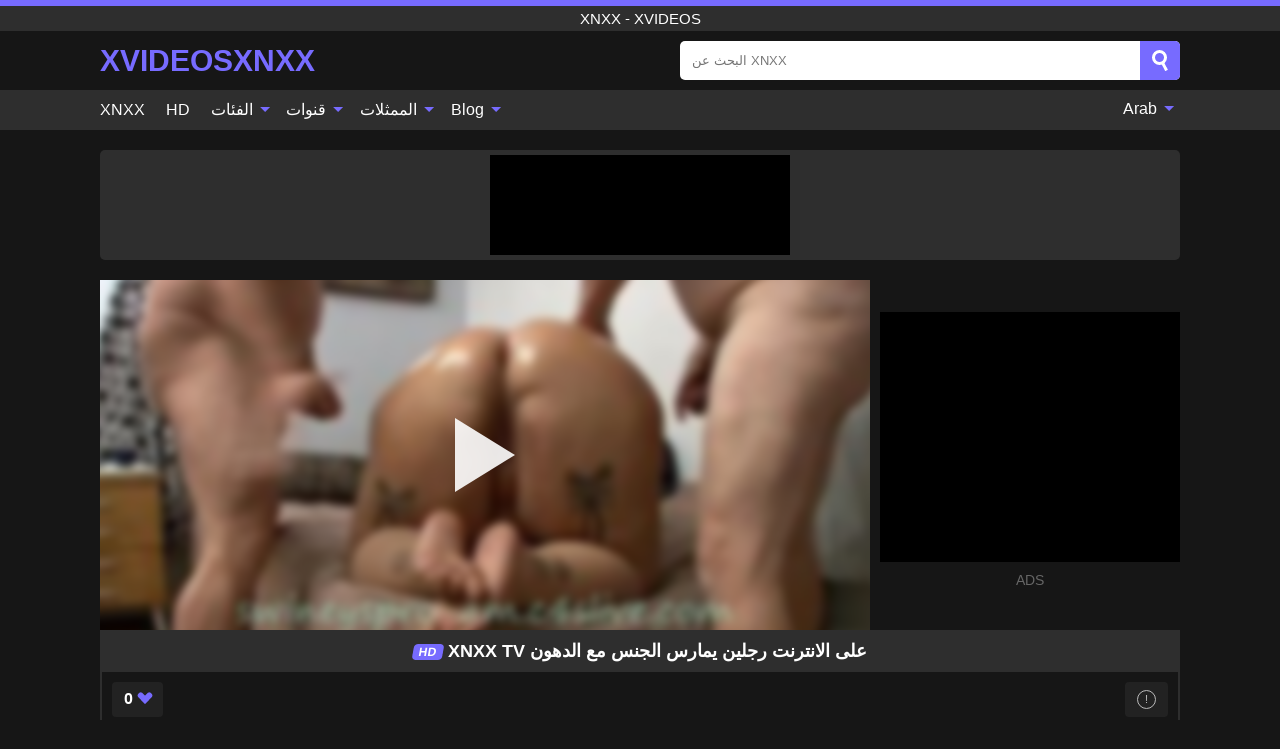

--- FILE ---
content_type: text/html; charset=UTF-8
request_url: https://xvideosxnxx.net/video/3263
body_size: 13173
content:
<!DOCTYPE html><html lang="ar" translate="no"><head><meta charset="UTF-8"/><meta name="viewport" content="width=device-width, initial-scale=1"><title>XNXX TV على الانترنت رجلين يمارس الجنس مع الدهون - XVIDEOSXNXX.NET</title><meta name="description" content="✅ XNXX TV على الانترنت رجلين يمارس الجنس مع الدهون, xnxx - xvideos. ✅"><meta name="keywords" content="xnxx,على,الانترنت,رجلين,يمارس,الجنس,مع,الدهون,xvideos"><meta name="robots" content="max-image-preview:large"><script type="application/ld+json">{"@context":"https://schema.org","@type":"VideoObject","name":"XNXX TV على الانترنت رجلين يمارس الجنس مع الدهون","description":"✅ XNXX TV على الانترنت رجلين يمارس الجنس مع الدهون, xnxx - xvideos. ✅","contentUrl":"https://xvideosxnxx.net/cdn/3263.m3u8","thumbnailUrl":["https://xvideosxnxx.net/media/p/3263b.jpg","https://xvideosxnxx.net/media/p/3263.jpg"],"uploadDate":"2021-05-22T02:38:17+03:00","duration":"P0DT0H9M13S","interactionCount":"177"}</script><meta property="og:title" content="XNXX TV على الانترنت رجلين يمارس الجنس مع الدهون"><meta property="og:site_name" content="XVIDEOSXNXX.NET"><meta property="og:url" content="https://xvideosxnxx.net/video/3263"><meta property="og:description" content="✅ XNXX TV على الانترنت رجلين يمارس الجنس مع الدهون, xnxx - xvideos. ✅"><meta property="og:type" content="video.other"><meta property="og:image" content="https://xvideosxnxx.net/media/p/3263b.jpg"><meta property="og:video" content="https://xvideosxnxx.net/cdn/3263.m3u8"><meta property="og:video:type" content="application/vnd.apple.mpegurl"><meta property="og:video" content="https://xvideosxnxx.net/cdn/3263.mp4"><meta property="og:video:type" content="video/mp4"><meta name="twitter:card" content="summary_large_image"><meta name="twitter:site" content="XVIDEOSXNXX.NET"><meta name="twitter:title" content="XNXX TV على الانترنت رجلين يمارس الجنس مع الدهون"><meta name="twitter:description" content="✅ XNXX TV على الانترنت رجلين يمارس الجنس مع الدهون, xnxx - xvideos. ✅"><meta name="twitter:image" content="https://xvideosxnxx.net/media/p/3263b.jpg"><meta name="twitter:player" content="https://xvideosxnxx.net/cdn/3263.mp4"><script>var u=top.location.toString();var domain='xiocviociiocdioceiocoiocsiocxiocniocxiocxioc.iocnioceioct'.toString();var domain_decrypted=domain.replace(/ioc/gi,'');if(u.indexOf(domain_decrypted)==-1){top.location='https://google.ro'}</script><link href="https://xvideosxnxx.net/i/images/cover.png" rel="image_src"><link rel="icon" href="/favicon.ico" type="image/x-icon"><meta name="theme-color" content="#161616"><link rel="canonical" href="https://xvideosxnxx.net/video/3263"><meta name="rating" content="adult"><meta name="rating" content="RTA-5042-1996-1400-1577-RTA"><link rel="preconnect" href="//mc.yandex.ru"><link rel="preconnect" href="//pgnasmcdn.click"><link rel="alternate" href="https://xvideosxnxx.net/video/3263" hreflang="x-default"><link rel="alternate" href="https://xvideosxnxx.net/video/3263" hreflang="ar"><link rel="alternate" href="https://xvideosxnxx.net/de/video/3263" hreflang="de"><link rel="alternate" href="https://xvideosxnxx.net/en/video/3263" hreflang="en"><link rel="alternate" href="https://xvideosxnxx.net/es/video/3263" hreflang="es"><link rel="alternate" href="https://xvideosxnxx.net/fr/video/3263" hreflang="fr"><link rel="alternate" href="https://xvideosxnxx.net/it/video/3263" hreflang="it"><link rel="alternate" href="https://xvideosxnxx.net/nl/video/3263" hreflang="nl"><link rel="alternate" href="https://xvideosxnxx.net/pl/video/3263" hreflang="pl"><link rel="alternate" href="https://xvideosxnxx.net/pt/video/3263" hreflang="pt"><link rel="alternate" href="https://xvideosxnxx.net/ro/video/3263" hreflang="ro"><style>body{background:#161616;font-family:-apple-system,BlinkMacSystemFont,Segoe UI,Roboto,Oxygen,Ubuntu,Cantarell,Fira Sans,Droid Sans,Helvetica Neue,sans-serif;min-width:320px;margin:auto;color:#fff}a{text-decoration:none;outline:none;color:#161616}input,textarea,select,option,button{outline:none;font-family:-apple-system,BlinkMacSystemFont,Segoe UI,Roboto,Oxygen,Ubuntu,Cantarell,Fira Sans,Droid Sans,Helvetica Neue,sans-serif}*{-webkit-box-sizing:border-box;-moz-box-sizing:border-box;box-sizing:border-box}::placeholder{opacity:1}.ico-bottom-arrow{width:0;height:0;border-left:5px solid transparent;border-right:5px solid transparent;border-bottom:5px solid #776BFF;display:inline-block;margin-bottom:3px;margin-left:3px;margin-right:-4px;transform:rotate(180deg)}.top{background:#2e2e2e;text-align:center}.top:before{content:"";width:100%;height:6px;display:block;background:#776BFF}.top h1,.top span{display:block;font-weight:500;color:#fff;font-size:15px;text-transform:uppercase;margin:0;padding:4px 0}.flex{display:-webkit-box;display:-moz-box;display:-ms-flexbox;display:-webkit-flex;display:flex}.flex-center{-ms-flex-align:center;-webkit-align-items:center;-webkit-box-align:center;align-items:center}.flex-wrap{flex-wrap:wrap;justify-content:space-between}header{width:95%;max-width:1080px;margin:auto;padding:10px 0}header .logo{margin-right:10px}header .logo b{display:block;font-size:30px;color:#776BFF;text-transform:uppercase;overflow:hidden;text-overflow:ellipsis}header .logo img{display:block;width:auto;max-width:100%;height:auto}header form{display:flex;margin-left:auto;width:50%;max-width:500px;background:#fff;border-radius:5px;padding:0;position:relative}header .mob{display:none}header form input{background:transparent;border:0;color:#050505;padding:12px;width:100%;align-self:stretch}header form button{background:#776BFF;border:0;position:relative;cursor:pointer;outline:none;text-indent:-99999px;border-radius:5px;border-top-left-radius:0;border-bottom-left-radius:0;width:42px;align-self:stretch}header form button:before{content:"";position:absolute;top:9px;left:12px;width:9px;height:9px;background:transparent;border:3px solid #fff;border-radius:50%}header form button:after{content:"";width:9px;height:3px;background:#fff;position:absolute;transform:rotate(63deg);top:24px;left:20px}header form .resultDiv{display:none;position:absolute;top:50px;background:#fff;width:100%;max-height:350px;overflow:hidden;overflow-y:auto;z-index:114;left:0;padding:10px;transition:.4s;border-radius:5px;color:#050505}header form .resultDiv a{display:block;text-align:left;padding:5px;color:#050505;font-weight:600;text-decoration:none;font-size:14px}header form .resultDiv a:hover{text-decoration:underline}header form .resultDiv .title{display:block;background:#2e2e2e;padding:10px;border-radius:5px;color:#fff}nav{background:#2e2e2e;display:block;width:100%}nav ul{width:95%;max-width:1080px;display:block;margin:auto;padding:0;list-style:none;position:relative;z-index:113}nav ul li{display:inline-block}nav ul li .mask{display:none}nav ul a{color:#fff;padding:.65em .65em;text-decoration:none;display:inline-block}nav>ul>li:first-child>a{padding-left:0}@media screen and (min-width:625px){nav ul li:hover a{color:#776BFF}nav ul li>ul{display:none}nav ul li:hover>ul{display:block;position:absolute;width:100%;left:0;top:40px;background:#2e2e2e;box-shadow:0 0 10px #000}nav ul li:hover>ul a{padding:.3em .35em;border:1px solid #776BFF;margin:.35em;color:#fff}nav ul li>ul a:hover{color:#776BFF}}nav ul li>ul li:last-child a{background:#776BFF;color:#fff}nav ul li>ul li:last-child a:hover{background:#776BFF;color:#fff}nav ul .lang{float:right;position:relative}nav ul .lang:hover>ul{width:max-content;right:0;left:unset}nav ul .lang li{display:block;text-align:center}nav ul .lang:hover>ul a{padding:0;border:0;display:block}nav ul .lang:hover>ul a:last-child{background:transparent}nav ul .lang:hover>ul a:last-child:hover{color:#776BFF}.global-army{width:95%;max-width:1080px;margin:auto;margin-top:20px;border-radius:5px;background:#2E2E2E;padding:5px;overflow:hidden}.global-army span{display:block;margin:auto;width:300px;min-width:max-content;height:100px;background:#000}.global-army iframe{border:0;width:300px;height:100px;overflow:hidden}.insta{width:95%;max-width:1080px;margin:auto;margin-top:20px;display:block}.insta img{display:block;margin:auto;width:100%;max-width:319px}.fbar{display:block;width:100%;margin-bottom:15px;text-align:center;background:#2E2E2E;border-radius:5px;padding:7px 4px}.fbar a{display:inline-block;color:#fff;font-size:15px;font-weight:500;text-transform:uppercase}.fbar a:after{content:"\A0•\A0"}.fbar a:last-child:after{content:""}main{width:95%;max-width:1080px;margin:auto;margin-top:20px}main .head .title h3{margin:0;color:#fff;font-size:22px}main .head .title h1{margin:0;color:#fff;font-size:22px}main .head .title span{color:#ccc;margin-left:10px;font-size:15px;margin-right:10px;text-align:center}main .head .sort{margin-left:auto;position:relative;z-index:4;min-width:150px}main .head .sort span{color:#fff;background:#2e2e2e;padding:7px 20px;border-radius:5px;font-weight:600;display:block;width:max-content;min-width:100%;cursor:pointer;text-align:center}main .head .sort ul{padding:0;margin:0;list-style:none;display:none}main .head .sort.active span{border-bottom-left-radius:0;border-bottom-right-radius:0}main .head .sort.active ul{display:block;position:absolute;top:33px;background:#2e2e2e;width:100%;right:0;border-bottom-left-radius:5px;border-bottom-right-radius:5px}main .head .sort li{display:block}main .head .sort .disabled{display:none}main .head .sort li a{display:block;padding:5px;text-align:center;color:#fff;font-weight:600}main .head .sort li a:hover{color:#776BFF}.videos{margin:20px 0}.videos:before,.videos:after{content:" ";display:table;width:100%}.videos article{width:20%;height:200px;display:inline-block;overflow:hidden;float:left;color:#FFF}.videos article.cat{height:auto}.videos article.cat a{display:block;width:100%}.videos article.cat img{width:100%;height:auto}.videos article .box{width:95%;margin:auto;overflow:hidden}.videos article .playthumb{display:block;width:100%;overflow:hidden;height:157px;position:relative}.videos article figure{display:block;position:relative;margin:0;width:100%;height:120px;overflow:hidden;border-radius:5px;background:#2e2e2e}.videos article figure:after{content:"";position:absolute;z-index:2;width:100%;height:100%;left:0;top:0}.videos article figure img{position:absolute;height:100%;min-width:100%;object-fit:cover;transform:translateX(-50%) translateY(-50%);left:50%;top:50%;font-size:0}.videos article .box video{position:absolute;width:100%;min-width:100%;min-height:100%;top:50%;left:50%;transform:translateY(-50%) translateX(-50%);object-fit:cover}.videos article h2{display:block;display:-webkit-box;padding:0;font-size:.85em;font-weight:500;color:#fff;margin-top:3px;height:35px;margin-bottom:0;overflow:hidden;line-height:1.2;-webkit-line-clamp:2;-webkit-box-orient:vertical;text-overflow:ellipsis}.videos article .hd:before{content:"HD";position:absolute;top:100px;left:2px;font-size:13px;font-style:normal;color:#fff;font-weight:600;background:#776BFF;padding:1px 4px;border-radius:3px;transition:all .2s;z-index:3}.videos article:hover h2{color:#776BFF}.videos article:hover .hd:before{left:-40px}.videos article .end{display:block;overflow:hidden;height:21px}.videos article .end p{display:inline-block;vertical-align:middle;margin:0;text-align:right;color:#bababa;font-size:13px;height:1.8em;line-height:1.8em}.videos article .end a{color:#bababa;font-size:13px;text-decoration:underline;display:inline-block;height:1.8em;line-height:1.8em}.videos article .end p:after{content:'•';margin:0 4px}.videos article .end p:last-child:after{content:'';margin:0}.videos article .heart{position:relative;width:10px;height:10px;display:inline-block;margin-left:2px}.videos article .heart:before,.videos article .heart:after{position:absolute;content:"";left:5px;top:0;width:5px;height:10px;background:#bababa;border-radius:50px 50px 0 0;transform:rotate(-45deg);transform-origin:0 100%}.videos article .heart:after{left:0;transform:rotate(45deg);transform-origin:100% 100%}.tag-list{display:flex;flex-wrap:wrap;margin-bottom:20px}.alpha{flex:1 0 25%;margin-right:10px}.alpha h4{color:#FFF;font-size:20px}.alpha h4:before{content:"#";display:inline-block;color:#776BFF;margin-right:4px;font-weight:bold;transform:scale(1.2)}.alpha div{color:#776BFF}.alpha div a{color:#FFF;font-weight:700}.alpha div a:hover{text-decoration:underline}.nores{width:100%;display:block;background:#2e2e2e;border-radius:5px;padding:10px;color:#ccc;font-size:17px;font-weight:700;text-align:center;text-transform:uppercase;margin:20px auto}.pagination{display:block;width:100%;margin:20px 0;text-align:center}.pagination a,.pagination div,.pagination span{display:inline-block;background:#776BFF;border-radius:5px;padding:10px 15px;color:#fff;font-size:15px;font-weight:600;text-transform:uppercase;margin:0 10px}.pagination div{cursor:pointer}.pagination span{background:#2e2e2e}.pagination a:hover,.pagination div:hover{background:#2e2e2e}.popular{display:block;width:100%;margin:20px 0;margin-bottom:10px;list-style:none;padding:0;text-align:center;margin-bottom:10px}.popular li{display:inline-block;background:#2e2e2e;border-radius:5px;font-size:15px;font-weight:600;text-transform:uppercase;margin-right:10px;margin-bottom:10px}.popular li:hover{background:#776BFF}.popular li:last-child{margin-right:0;background:#776BFF}.popular.cat li:last-child{margin-right:0;background:#2e2e2e}.popular.cat li:last-child:hover{background:#776BFF}.popular.cat li{margin-left:5px;margin-right:5px}.popular.cat li span{display:inline-block;background:#776BFF;line-height:1;padding:2px 5px;border-radius:3px;margin-left:5px}.popular.cat li:hover span{background:#2e2e2e}.popular a{color:#fff;padding:10px 15px;display:block}.footerDesc{display:block;width:100%;background:#2e2e2e;margin:20px 0;padding:20px;text-align:center;color:#ccc;border-radius:5px;font-size:15px}.footerDesc h4{font-size:16px;color:#fff}.moban{display:none}.player{width:100%;min-height:150px}.player .left{width:calc(100% - 310px);height:350px;position:relative;overflow:hidden;cursor:pointer;z-index:112}.player .left #poster{position:absolute;left:50%;top:50%;transform:translateY(-50%) translateX(-50%);min-width:110%;min-height:110%;object-fit:cover;font-size:0;filter:blur(4px)}.player .left video{position:absolute;left:0;top:0;width:100%;height:100%;background:#000}.player .left #play{display:none;border:0;background:transparent;box-sizing:border-box;width:0;height:74px;border-color:transparent transparent transparent #fff;transition:100ms all ease;border-style:solid;border-width:37px 0 37px 60px;position:absolute;left:50%;top:50%;transform:translateY(-50%) translateX(-50%);opacity:.9}.player .left:hover #play{opacity:.7}.loader{position:absolute;left:0;top:0;background:rgba(0,0,0,.4);width:100%;height:100%}.spin{position:absolute;left:50%;top:50%;transform:translateY(-50%) translateX(-50%)}.spin>div{background-color:#fff;width:15px;height:15px;border-radius:100%;margin:2px;-webkit-animation-fill-mode:both;animation-fill-mode:both;display:inline-block;-webkit-animation:ball-beat .7s 0s infinite linear;animation:ball-beat .7s 0s infinite linear}.spin>div:nth-child(2n-1){-webkit-animation-delay:-.35s!important;animation-delay:-.35s!important}.player .left iframe{display:block;border:0;width:100%;height:440px}.player .right{width:300px;margin-left:auto}.player .right .content{width:100%}.player .right span{display:block;width:300px;height:250px;background:#000}.player .right iframe{border:0;width:300px;overflow:hidden}.player .right .content:after{content:"ADS";display:block;text-align:center;margin:10px 0;font-size:14px;color:#666}.vtitle{text-align:center;background:#2e2e2e;margin:0;padding:10px;font-size:18px;font-weight:600}.vtitle.hd:before{content:"HD";background:#776BFF;padding:1px 6px;margin-right:5px;color:#FFF;position:relative;top:-1px;border-radius:4px;font-size:12px;transform:skew(-10deg);display:inline-block}.buttons{margin-bottom:10px;padding:10px;border:2px solid #2E2E2E;border-radius:5px;border-top:0;border-top-left-radius:0;border-top-right-radius:0}.buttons .report{margin-left:auto;cursor:pointer;font-size:16px;padding:.5rem .75rem;border-radius:.25em;background:#222;color:#bababa}.buttons .report i{font-style:normal;width:19px;height:19px;display:block;border:1px solid #bababa;border-radius:50%;text-align:center;font-size:11px;line-height:1.5}.buttons .dwd{cursor:pointer;font-size:16px;padding:.5rem .75rem;border-radius:.25em;background:#222;color:#fff;font-weight:500;margin-right:10px}.buttons .loves{cursor:pointer;font-size:16px;padding:.5rem .75rem;border-radius:.25em;background:#222;color:#fff}.buttons .loves:hover,.buttons .report:hover,.buttons .dwd:hover{background:#111}.buttons .loves .heart{position:relative;width:12px;height:12px;display:inline-block;margin-left:6px}.buttons .loves .heart:before,.buttons .loves .heart:after{position:absolute;content:"";left:6px;top:0;width:6px;height:12px;background:#776BFF;border-radius:50px 50px 0 0;transform:rotate(-45deg);transform-origin:0 100%}.buttons .loves .heart:after{left:0;transform:rotate(45deg);transform-origin:100% 100%}.buttons .loves.loved{background:#776BFF}.buttons .loves.loved .heart:before,.buttons .loves.loved .heart:after{background:#fff}.infos{text-align:left;margin:0}.infos .label{background:#776BFF;padding:10px 15px;margin-left:0!important}.moreinfo{margin-top:0;margin-bottom:10px}.moreinfo b{width:130px;display:inline-block}.moreinfo span{display:inline-block}.box-modal{display:none}.box-modal .shd{position:fixed;left:0;top:0;width:100%;height:100%;background:rgba(0,0,0,.5);z-index:999}.box-modal .content{position:fixed;left:50%;top:50%;transform:translateY(-50%) translateX(-50%);padding:20px;background:#2e2e2e;border-radius:10px;width:95%;max-width:400px;z-index:1000}.box-modal .head{margin-bottom:20px}.box-modal .head .title{width:100%}.box-modal .head .close{margin-left:auto;font-size:30px;cursor:pointer}.box-modal label{display:block;margin-bottom:2px;color:#999;font-size:.85em;cursor:pointer}.box-modal label input{display:inline-block;vertical-align:middle}.box-modal label.title{font-size:17px;margin:10px 0}.box-modal textarea{width:100%;display:block;border:0}.box-modal button{width:100%;display:block;border:0;margin-top:10px;background:#776BFF;padding:10px 15px;border-radius:5px;font-size:15px;font-weight:600;text-transform:uppercase;color:#FFF;cursor:pointer}.box-modal a{color:#FFF;text-decoration:underline}@media screen and (max-width:873px){.player{display:block!important}.player .left{width:100%}.player .right{display:block;margin:auto;margin-top:10px}.moban{display:block;width:100%;margin-bottom:20px;padding:10px;background:#2e2e2e;border-radius:5px}.moban iframe{border:0;display:block;margin:auto;overflow:hidden}}#bans{position:absolute;left:50%;top:50%;transform:translateY(-50%) translateX(-50%);z-index:1}#bans div{cursor:pointer;box-sizing:border-box;display:block;width:100%;background:rgba(255,0,0,.8);padding:4px;color:#fff;font-family:Arial;font-size:14px;border-radius:4px}#bans div b{float:right;padding:0 5px}#bans span{display:block;width:300px;height:250px;margin-top:5px;background:#000}#bans iframe{display:block;width:300px;height:250px;margin-top:5px}@media only screen and (max-width:650px){#bans iframe{display:block;width:250px;height:200px;margin-top:5px}#bans span{width:250px;height:200px}}@media screen and (max-width:450px){.player .left{height:250px}}@-webkit-keyframes ball-beat{50%{opacity:.2;-webkit-transform:scale(0.75);transform:scale(0.75)}100%{opacity:1;-webkit-transform:scale(1);transform:scale(1)}}@keyframes ball-beat{50%{opacity:.2;-webkit-transform:scale(0.75);transform:scale(0.75)}100%{opacity:1;-webkit-transform:scale(1);transform:scale(1)}}footer{display:block;margin-top:30px;background:#2e2e2e}footer .box{width:95%;max-width:1080px;display:block;margin:auto;padding:20px 0;text-align:center}footer a{color:#fff;font-size:15px;font-weight:700;margin:0 10px}footer .logo{display:block;margin:auto;margin-bottom:20px;width:max-content;max-width:100%}footer .logo img{display:block}footer .logo b{display:block;font-size:30px;color:#776BFF;text-transform:uppercase;text-overflow:ellipsis;max-width:100%}footer p{padding:10px 0;text-align:center;display:block;font-size:12px;margin:auto;color:#ccc}@media screen and (max-width:1010px){.videos article{width:25%}}@media screen and (max-width:810px){.videos article{width:33.33%}.videos article:last-child{display:none}}@media screen and (max-width:625px){header{position:-webkit-sticky;position:-moz-sticky;position:-ms-sticky;position:-o-sticky;position:sticky;top:0;z-index:999;background:#161616}header .logo{max-width:calc(100% - 120px)}header .mob{margin-left:auto;display:block}header .mob .icon-search{background:#776BFF;border:0;position:relative;cursor:pointer;outline:none;text-indent:-99999px;border-radius:5px;width:40px;height:40px;right:-2px;display:inline-block}header .mob .icon-search.change{background:#2e2e2e}header .mob .icon-search:before{content:"";position:absolute;top:9px;left:12px;width:9px;height:9px;background:transparent;border:3px solid #fff;border-radius:50%}header .mob .icon-search:after{content:"";width:9px;height:3px;background:#fff;position:absolute;transform:rotate(63deg);top:24px;left:20px}header .mob .icon-menu{display:inline-block;margin-left:10px;height:40px;background:#776BFF;width:40px;border-radius:5px;position:relative;padding:7px;cursor:pointer}.bar1,.bar2,.bar3{width:100%;height:3px;background-color:#FFF;margin:5px 0;transition:.4s;border-radius:10px;display:block}.bar1{margin-top:3px}.change .bar1{-webkit-transform:rotate(-45deg) translate(-6px,7px);transform:rotate(-45deg) translate(-6px,7px)}.change .bar2{opacity:0}.change .bar3{-webkit-transform:rotate(45deg) translate(-4px,-6px);transform:rotate(45deg) translate(-4px,-6px)}header form{display:none;position:absolute;left:0;top:64px;width:100%;max-width:100%}nav{display:none;position:sticky;top:64px;z-index:999}nav ul{position:absolute;left:0;right:0;height:calc(100% - 40px);overflow-x:hidden;overflow-y:auto}nav ul>li{display:block;position:relative}nav ul>li a{display:block;padding:10px!important;border-bottom:1px solid #454545}nav ul>li .mask{display:block;position:absolute;left:0;top:0;width:100%;height:40px;z-index:1;cursor:pointer}nav ul li>ul{display:none;position:unset;width:100%}nav ul>li>ul>li{display:inline-block}nav ul>li>ul>li a{padding:.3em .35em!important;border:1px solid #776BFF;margin:.35em;color:#fff}nav ul .lang{float:unset}nav ul .lang li a{border:0;text-align:left;border-bottom:1px solid #454545}nav ul .lang li:last-child a{border:0;background:transparent;border-bottom:1px solid #454545}nav ul .lang:hover>ul{width:100%}nav ul .lang:hover>ul a{border-bottom:1px solid #454545}main .head .sort{flex-grow:1;min-width:100%;margin-top:10px}main .head .title h3{font-size:15px}main .head .sort span{width:100%;text-align:left}main .head .sort li a{text-align:left;padding:5px 20px}.videos article{width:50%}.videos article:last-child{display:inline-block}.popular a{padding:6px 10px}.infos .label{padding:6px 10px}footer a{display:block;margin:5px;padding:6px 0}}.clear{display:block;margin:20px 0}.infopage{display:block;width:100%;margin-top:20px;font-size:14px}.infopage a{color:#fff;text-decoration:underline}.infopage form input,.infopage form select,.infopage form textarea{display:block;width:100%;padding:10px;margin-bottom:20px;border-radius:5px;border:0;font-size:15px}.infopage form button{width:100%;display:block;border:0;margin-top:10px;background:#776BFF;padding:10px 15px;border-radius:5px;font-size:15px;font-weight:600;text-transform:uppercase;color:#FFF;cursor:pointer}.infopage form fieldset{border:0}.infopage form fieldset input{display:inline;width:auto;margin:auto;margin-right:10px}.blog-posts{display:grid;grid-template-columns:1fr;gap:15px;margin:20px 0}@media (min-width:480px){.blog-posts.f3{grid-template-columns:repeat(2,1fr)}}@media (min-width:768px){.blog-posts{grid-template-columns:repeat(2,1fr)}.blog-posts.f3{grid-template-columns:repeat(3,1fr)}}.blog-posts .box{position:relative;z-index:3}.blog-posts article figure{margin:0}.blog-posts article .image{display:block;height:250px;object-fit:cover;transition:transform .3s ease;position:relative;overflow:hidden;border-radius:10px;background-color:#27282b}.blog-posts article img{position:absolute;top:50%;left:0;transform:translateY(-50%);width:100%;min-height:100%;object-fit:cover;filter:blur(5px);z-index:1;font-size:0}.blog-posts article h3{font-size:1rem;margin-top:10px;margin-bottom:15px;font-weight:500;color:#fff}.blog-posts article a:hover h3{text-decoration:underline}.blog-posts .box p{font-size:.8rem;line-height:1.5;color:#c8c8c8}.go_top{display:none;position:fixed;right:10px;bottom:10px;z-index:2;cursor:pointer;transition:color .3s linear;background:#776BFF;border-radius:5px;padding:10px 15px;color:#fff;font-size:15px;font-weight:600;text-transform:uppercase}.go_top:before{content:"";border:solid #fff;border-width:0 3px 3px 0;display:inline-block;padding:5px;margin-bottom:-3px;transform:rotate(-135deg);-webkit-transform:rotate(-135deg)}.go_top:hover{background:#2e2e2e}.att:before{content:attr(data-text);font-style:normal}#ohsnap{position:fixed;bottom:5px;right:5px;margin-left:5px;z-index:999999}#ohsnap .alert{margin-top:5px;padding:9px 15px;float:right;clear:right;text-align:center;font-weight:500;font-size:14px;color:#fff}#ohsnap .red{background:linear-gradient(#ED3232,#C52525);border-bottom:2px solid #8c1818}#ohsnap .green{background:linear-gradient(#45b649,#017205);border-bottom:2px solid #003e02}#ohsnap .iheart{width:16px;height:16px;margin-left:6px;float:right}</style></head><body><div class="top"><span>xnxx - xvideos</span></div><header class="flex flex-center"><a href="https://xvideosxnxx.net" class="logo" title="xnxx - xvideos"><b>XvideosXNXX</b></a><form data-action="https://xvideosxnxx.net/common/search" method="POST" class="search"><input type="text" id="s" name="s" placeholder="البحث عن XNXX" autocomplete="off"><button type="submit" data-trigger="submit[]">Search</button><div class="resultDiv"></div></form><div class="mob"><i class="icon-search"></i><div class="icon-menu"><i class="bar1"></i><i class="bar2"></i><i class="bar3"></i></div></div></header><nav><ul><li><a href="https://xvideosxnxx.net" title="XNXX">XNXX</a></li><li><a href="https://xvideosxnxx.net/hd" title="HD">HD</a></li><li><i class="mask"></i><a href="https://xvideosxnxx.net/categories" title="الفئات">الفئات <i class="ico-bottom-arrow"></i></a><ul><li><a href="https://xvideosxnxx.net/videos/teen" title="Teen">Teen</a></li><li><a href="https://xvideosxnxx.net/videos/hardcore" title="Hardcore">Hardcore</a></li><li><a href="https://xvideosxnxx.net/videos/amateur" title="Amateur">Amateur</a></li><li><a href="https://xvideosxnxx.net/videos/blowjob" title="Blowjob">Blowjob</a></li><li><a href="https://xvideosxnxx.net/videos/xhamster" title="Xhamster">Xhamster</a></li><li><a href="https://xvideosxnxx.net/videos/youporn" title="YouPorn">YouPorn</a></li><li><a href="https://xvideosxnxx.net/videos/xxx" title="XXX">XXX</a></li><li><a href="https://xvideosxnxx.net/videos/pornhub" title="PornHub">PornHub</a></li><li><a href="https://xvideosxnxx.net/videos/latina" title="Latina">Latina</a></li><li><a href="https://xvideosxnxx.net/categories" title="جميع الفئات">جميع الفئات +</a></li></ul></li><li><i class="mask"></i><a href="https://xvideosxnxx.net/channels" title="قنوات">قنوات <i class="ico-bottom-arrow"></i></a><ul><li><a href="https://xvideosxnxx.net/channel/first-anal-quest" title="First Anal Quest">First Anal Quest</a></li><li><a href="https://xvideosxnxx.net/channel/tushy" title="Tushy">Tushy</a></li><li><a href="https://xvideosxnxx.net/channel/big-mouthfuls" title="Big Mouthfuls">Big Mouthfuls</a></li><li><a href="https://xvideosxnxx.net/channel/leche-69" title="Leche 69">Leche 69</a></li><li><a href="https://xvideosxnxx.net/channel/i-spy-live" title="I Spy Live">I Spy Live</a></li><li><a href="https://xvideosxnxx.net/channel/girls-rimming" title="Girls Rimming">Girls Rimming</a></li><li><a href="https://xvideosxnxx.net/channel/straponcum" title="Straponcum">Straponcum</a></li><li><a href="https://xvideosxnxx.net/channel/hush" title="Hush">Hush</a></li><li><a href="https://xvideosxnxx.net/channel/pawg" title="Pawg">Pawg</a></li><li><a href="https://xvideosxnxx.net/channels" title="كل القنوات">كل القنوات +</a></li></ul></li><li><i class="mask"></i><a href="https://xvideosxnxx.net/pornstars" title="الممثلات">الممثلات <i class="ico-bottom-arrow"></i></a><ul><li><a href="https://xvideosxnxx.net/pornstar/jia-lissa" title="Jia Lissa">Jia Lissa</a></li><li><a href="https://xvideosxnxx.net/pornstar/ava-addams" title="Ava Addams">Ava Addams</a></li><li><a href="https://xvideosxnxx.net/pornstar/sybil-kailena" title="Sybil Kailena">Sybil Kailena</a></li><li><a href="https://xvideosxnxx.net/pornstar/anna-de-ville" title="Anna De Ville">Anna De Ville</a></li><li><a href="https://xvideosxnxx.net/pornstar/mali-luvv" title="Mali Luvv">Mali Luvv</a></li><li><a href="https://xvideosxnxx.net/pornstar/peter-green" title="Peter Green">Peter Green</a></li><li><a href="https://xvideosxnxx.net/pornstar/lovita-fate" title="Lovita Fate">Lovita Fate</a></li><li><a href="https://xvideosxnxx.net/pornstar/linda-friday" title="Linda Friday">Linda Friday</a></li><li><a href="https://xvideosxnxx.net/pornstar/lucy-cat" title="Lucy Cat">Lucy Cat</a></li><li><a href="https://xvideosxnxx.net/pornstars" title="جميع الممثلات">جميع الممثلات +</a></li></ul></li><li><i class="mask"></i><a href="https://xvideosxnxx.net/blog" title="Blog">Blog <i class="ico-bottom-arrow"></i></a><ul><li><a href="https://xvideosxnxx.net/blog" title="More posts">More posts +</a></li></ul></li><li class="lang"><i class="mask"></i><a href="#" title="">Arab <i class="ico-bottom-arrow"></i></a><ul><li><a href="https://xvideosxnxx.net/de/video/3263" rel="alternate" hreflang="de" title="Deutsch">Deutsch</a></li><li><a href="https://xvideosxnxx.net/en/video/3263" rel="alternate" hreflang="en" title="English">English</a></li><li><a href="https://xvideosxnxx.net/es/video/3263" rel="alternate" hreflang="es" title="Español">Español</a></li><li><a href="https://xvideosxnxx.net/fr/video/3263" rel="alternate" hreflang="fr" title="Français">Français</a></li><li><a href="https://xvideosxnxx.net/it/video/3263" rel="alternate" hreflang="it" title="Italiano">Italiano</a></li><li><a href="https://xvideosxnxx.net/nl/video/3263" rel="alternate" hreflang="nl" title="Nederlands">Nederlands</a></li><li><a href="https://xvideosxnxx.net/pl/video/3263" rel="alternate" hreflang="pl" title="Polski">Polski</a></li><li><a href="https://xvideosxnxx.net/pt/video/3263" rel="alternate" hreflang="pt" title="Português">Português</a></li><li><a href="https://xvideosxnxx.net/ro/video/3263" rel="alternate" hreflang="ro" title="Română">Română</a></li></ul></li></ul></nav><div class="global-army"><span></span></div><main><div class="player flex"><div class="left"><video id="videoplayer" preload="none" onclick="videoplayer()" playsinline="" autoplay></video><img src="/media/p/3263.jpg" alt="XNXX TV على الانترنت رجلين يمارس الجنس مع الدهون" id="poster" onclick="videoplayer()" fetchpriority="high" width="240" height="135"><div id="play" onclick="videoplayer()"></div><div class="loader"><div class="spin"><div></div><div></div><div></div></div></div><script>function videoplayer(){var vid="https://xvideosxnxx.net/cdn/3263.m3u8";var player=document.getElementById("videoplayer");player.src=vid;player.removeAttribute("onclick");if(Hls.isSupported()){var hls=new Hls();hls.loadSource(vid);hls.attachMedia(player);hls.startLoad((startPosition=-1));hls.on(Hls.Events.MANIFEST_PARSED,function(){player.play()})}player.setAttribute("controls","controls");document.getElementById("play").style.display="none";document.getElementById("poster").style.display="none"}</script></div><div class="right flex flex-center"><div class="content"><span></span></div></div></div><h1 class="vtitle hd">XNXX TV على الانترنت رجلين يمارس الجنس مع الدهون</h1><div class="buttons flex"><span class="loves " data-id="3263"><b>0</b><i class="heart"></i></span><span class="report"><i>!</i></span></div><ul class="popular cat infos"><li class="label">الفئات</li><li><a href="https://xvideosxnxx.net/videos/facial" title="Facial">Facial</a></li><li><a href="https://xvideosxnxx.net/videos/cumshot" title="Cumshot">Cumshot</a></li><li><a href="https://xvideosxnxx.net/videos/milf" title="MILF">MILF</a></li><li><a href="https://xvideosxnxx.net/videos/pornhub" title="PornHub">PornHub</a></li></ul><ul class="popular cat infos"><li class="label">قنوات</li><li><a href="https://xvideosxnxx.net/channel/swineys-pro-am" title="Swineys-Pro-Am">Swineys-Pro-Am</a></li></ul><p class="moreinfo"><b>المشاهدات:</b><span>177</span></p><p class="moreinfo"><b>مدة:</b><span>9 min</span></p><p class="moreinfo"><b>Added:</b><span>4 years ago</span></p><div class="head flex flex-center"><div class="title flex flex-center"><h3>توصيات</h3></div></div><div class="videos"><article><div class="box"><a href="https://xvideosxnxx.net/video/2773" title="شقراء مارس الجنس أجبرت على أنها لا تريد اللسان لكنها مجبرة على اللسان" class="playthumb"><figure id="2773" class="hd"><img src="/media/p/2773.jpg" alt="play شقراء مارس الجنس أجبرت على أنها لا تريد اللسان لكنها مجبرة على اللسان" width="240" height="135" loading="lazy"></figure><h2>شقراء مارس الجنس أجبرت على أنها لا تريد اللسان لكنها مجبرة على اللسان</h2></a><div class="end flex flex-center"><p><a href="https://xvideosxnxx.net/pornstar/cadence-lux" title="Cadence Lux">Cadence Lux</a></p><p><i class="att" data-text="8 min"></i></p><p><i class="att" data-text="0"></i> <i class="heart"></i></p></div></div></article><article><div class="box"><a href="https://xvideosxnxx.net/video/772" title="الجدة البالغة من العمر 90 عامًا تمارس الجنس مع ابن أخيها المراهق" class="playthumb"><figure id="772"><img src="/media/p/772.jpg" alt="play الجدة البالغة من العمر 90 عامًا تمارس الجنس مع ابن أخيها المراهق" width="240" height="135" loading="lazy"></figure><h2>الجدة البالغة من العمر 90 عامًا تمارس الجنس مع ابن أخيها المراهق</h2></a><div class="end flex flex-center"><p><i class="att" data-text="1 min"></i></p><p><i class="att" data-text="12"></i> <i class="heart"></i></p></div></div></article><article><div class="box"><a href="https://xvideosxnxx.net/video/4401" title="الجنس الشرجي في مجموعة مكونة من 3 نساء ورجلين" class="playthumb"><figure id="4401"><img src="/media/p/4401.jpg" alt="play الجنس الشرجي في مجموعة مكونة من 3 نساء ورجلين" width="240" height="135" loading="lazy"></figure><h2>الجنس الشرجي في مجموعة مكونة من 3 نساء ورجلين</h2></a><div class="end flex flex-center"><p><a href="https://xvideosxnxx.net/pornstar/rocco-siffredi" title="Rocco Siffredi">Rocco Siffredi</a></p><p><i class="att" data-text="36 min"></i></p><p><i class="att" data-text="0"></i> <i class="heart"></i></p></div></div></article><article><div class="box"><a href="https://xvideosxnxx.net/video/2007" title="Xnxx تمزق ملابسها وتضربها بقوة" class="playthumb"><figure id="2007" class="hd"><img src="/media/p/2007.jpg" alt="play Xnxx تمزق ملابسها وتضربها بقوة" width="240" height="135" loading="lazy"></figure><h2>Xnxx تمزق ملابسها وتضربها بقوة</h2></a><div class="end flex flex-center"><p><i class="att" data-text="37 min"></i></p><p><i class="att" data-text="0"></i> <i class="heart"></i></p></div></div></article><article><div class="box"><a href="https://xvideosxnxx.net/video/65" title="Milfa مع كس الرطب يريد أن يمارس الجنس مع سباك" class="playthumb"><figure id="65"><img src="/media/p/65.jpg" alt="play Milfa مع كس الرطب يريد أن يمارس الجنس مع سباك" width="240" height="135" loading="lazy"></figure><h2>Milfa مع كس الرطب يريد أن يمارس الجنس مع سباك</h2></a><div class="end flex flex-center"><p><i class="att" data-text="17 min"></i></p><p><i class="att" data-text="0"></i> <i class="heart"></i></p></div></div></article><article><div class="box"><a href="https://xvideosxnxx.net/video/3244" title="شقراء مارس الجنس من قبل العديد من السود وحرر المرأة" class="playthumb"><figure id="3244" class="hd"><img src="/media/p/3244.jpg" alt="play شقراء مارس الجنس من قبل العديد من السود وحرر المرأة" width="240" height="135" loading="lazy"></figure><h2>شقراء مارس الجنس من قبل العديد من السود وحرر المرأة</h2></a><div class="end flex flex-center"><p><a href="https://xvideosxnxx.net/pornstar/alysha-rylee" title="Alysha Rylee">Alysha Rylee</a></p><p><i class="att" data-text="11 min"></i></p><p><i class="att" data-text="0"></i> <i class="heart"></i></p></div></div></article><article><div class="box"><a href="https://xvideosxnxx.net/video/455" title="فتاة شقراء سخيف مع لو صديق تاكسو" class="playthumb"><figure id="455" class="hd"><img src="/media/p/455.jpg" alt="play فتاة شقراء سخيف مع لو صديق تاكسو" width="240" height="135" loading="lazy"></figure><h2>فتاة شقراء سخيف مع لو صديق تاكسو</h2></a><div class="end flex flex-center"><p><a href="https://xvideosxnxx.net/pornstar/hannah-hays" title="Hannah Hays">Hannah Hays</a></p><p><i class="att" data-text="12 min"></i></p><p><i class="att" data-text="0"></i> <i class="heart"></i></p></div></div></article><article><div class="box"><a href="https://xvideosxnxx.net/video/1893" title="شقيق عائلة سكس xnxx يأخذ ديك أخته مع جابكا" class="playthumb"><figure id="1893"><img src="/media/p/1893.jpg" alt="play شقيق عائلة سكس xnxx يأخذ ديك أخته مع جابكا" width="240" height="135" loading="lazy"></figure><h2>شقيق عائلة سكس xnxx يأخذ ديك أخته مع جابكا</h2></a><div class="end flex flex-center"><p><a href="https://xvideosxnxx.net/pornstar/charity-crawford" title="Charity Crawford">Charity Crawford</a></p><p><i class="att" data-text="7 min"></i></p><p><i class="att" data-text="1"></i> <i class="heart"></i></p></div></div></article><article><div class="box"><a href="https://xvideosxnxx.net/video/2901" title="اشتعلت صديقتها من قبل امرأتها عند ممارسة الجنس مع العاهرة وممارسة الجنس في صالة الألعاب الرياضية" class="playthumb"><figure id="2901" class="hd"><img src="/media/p/2901.jpg" alt="play اشتعلت صديقتها من قبل امرأتها عند ممارسة الجنس مع العاهرة وممارسة الجنس في صالة الألعاب الرياضية" width="240" height="135" loading="lazy"></figure><h2>اشتعلت صديقتها من قبل امرأتها عند ممارسة الجنس مع العاهرة وممارسة الجنس في صالة الألعاب الرياضية</h2></a><div class="end flex flex-center"><p><a href="https://xvideosxnxx.net/pornstar/april-blue" title="April Blue">April Blue</a></p><p><i class="att" data-text="12 min"></i></p><p><i class="att" data-text="0"></i> <i class="heart"></i></p></div></div></article><article><div class="box"><a href="https://xvideosxnxx.net/video/1578" title="Xnxx مع عجوز مجنون بعد قضيب كبير وسميك" class="playthumb"><figure id="1578"><img src="/media/p/1578.jpg" alt="play Xnxx مع عجوز مجنون بعد قضيب كبير وسميك" width="240" height="135" loading="lazy"></figure><h2>Xnxx مع عجوز مجنون بعد قضيب كبير وسميك</h2></a><div class="end flex flex-center"><p><i class="att" data-text="20 min"></i></p><p><i class="att" data-text="0"></i> <i class="heart"></i></p></div></div></article><article><div class="box"><a href="https://xvideosxnxx.net/video/2572" title="يأخذ مؤخرته إلى الفندق ويضربه حتى أسنانه" class="playthumb"><figure id="2572" class="hd"><img src="/media/p/2572.jpg" alt="play يأخذ مؤخرته إلى الفندق ويضربه حتى أسنانه" width="240" height="135" loading="lazy"></figure><h2>يأخذ مؤخرته إلى الفندق ويضربه حتى أسنانه</h2></a><div class="end flex flex-center"><p><i class="att" data-text="14 min"></i></p><p><i class="att" data-text="0"></i> <i class="heart"></i></p></div></div></article><article><div class="box"><a href="https://xvideosxnxx.net/video/4064" title="مراهق يمارس الجنس المتشددين مع جاره" class="playthumb"><figure id="4064" class="hd"><img src="/media/p/4064.jpg" alt="play مراهق يمارس الجنس المتشددين مع جاره" width="240" height="135" loading="lazy"></figure><h2>مراهق يمارس الجنس المتشددين مع جاره</h2></a><div class="end flex flex-center"><p><a href="https://xvideosxnxx.net/pornstar/abella-danger" title="Abella Danger">Abella Danger</a></p><p><i class="att" data-text="11 min"></i></p><p><i class="att" data-text="0"></i> <i class="heart"></i></p></div></div></article><article><div class="box"><a href="https://xvideosxnxx.net/video/1609" title="فتاة في المدرسة الثانوية لديها رقائق على كسها وتفضل ممارسة الجنس الشرجي" class="playthumb"><figure id="1609" class="hd"><img src="/media/p/1609.jpg" alt="play فتاة في المدرسة الثانوية لديها رقائق على كسها وتفضل ممارسة الجنس الشرجي" width="240" height="135" loading="lazy"></figure><h2>فتاة في المدرسة الثانوية لديها رقائق على كسها وتفضل ممارسة الجنس الشرجي</h2></a><div class="end flex flex-center"><p><a href="https://xvideosxnxx.net/pornstar/holly-michaels" title="Holly Michaels">Holly Michaels</a></p><p><i class="att" data-text="11 min"></i></p><p><i class="att" data-text="0"></i> <i class="heart"></i></p></div></div></article><article><div class="box"><a href="https://xvideosxnxx.net/video/7246" title="امرأة سمراء عاهرة تمارس الجنس الشرجي وتقذف في بوسها مع قضيب أسود كبير" class="playthumb"><figure id="7246" class="hd"><img src="/media/p/7246.jpg" alt="play امرأة سمراء عاهرة تمارس الجنس الشرجي وتقذف في بوسها مع قضيب أسود كبير" width="240" height="135" loading="lazy"></figure><h2>امرأة سمراء عاهرة تمارس الجنس الشرجي وتقذف في بوسها مع قضيب أسود كبير</h2></a><div class="end flex flex-center"><p><i class="att" data-text="11 min"></i></p><p><i class="att" data-text="0"></i> <i class="heart"></i></p></div></div></article><article><div class="box"><a href="https://xvideosxnxx.net/video/3044" title="ممارسة الجنس مع صياد مريض يمارس الجنس مع امرأة مثيرة" class="playthumb"><figure id="3044"><img src="/media/p/3044.jpg" alt="play ممارسة الجنس مع صياد مريض يمارس الجنس مع امرأة مثيرة" width="240" height="135" loading="lazy"></figure><h2>ممارسة الجنس مع صياد مريض يمارس الجنس مع امرأة مثيرة</h2></a><div class="end flex flex-center"><p><i class="att" data-text="5 min"></i></p><p><i class="att" data-text="0"></i> <i class="heart"></i></p></div></div></article><article><div class="box"><a href="https://xvideosxnxx.net/video/4827" title="فتاتان في سن المراهقة مص زب كبير" class="playthumb"><figure id="4827" class="hd"><img src="/media/p/4827.jpg" alt="play فتاتان في سن المراهقة مص زب كبير" width="240" height="135" loading="lazy"></figure><h2>فتاتان في سن المراهقة مص زب كبير</h2></a><div class="end flex flex-center"><p><a href="https://xvideosxnxx.net/pornstar/milka" title="Milka">Milka</a></p><p><i class="att" data-text="7 min"></i></p><p><i class="att" data-text="0"></i> <i class="heart"></i></p></div></div></article><article><div class="box"><a href="https://xvideosxnxx.net/video/2733" title="Andreea ، 18 ، هو مارس الجنس لأول مرة من قبل لها الديك فاتنة" class="playthumb"><figure id="2733"><img src="/media/p/2733.jpg" alt="play Andreea ، 18 ، هو مارس الجنس لأول مرة من قبل لها الديك فاتنة" width="240" height="135" loading="lazy"></figure><h2>Andreea ، 18 ، هو مارس الجنس لأول مرة من قبل لها الديك فاتنة</h2></a><div class="end flex flex-center"><p><i class="att" data-text="15 min"></i></p><p><i class="att" data-text="0"></i> <i class="heart"></i></p></div></div></article><article><div class="box"><a href="https://xvideosxnxx.net/video/1256" title="مارس الجنس كلارا دون حماية من قبل رجلين" class="playthumb"><figure id="1256" class="hd"><img src="/media/p/1256.jpg" alt="play مارس الجنس كلارا دون حماية من قبل رجلين" width="240" height="135" loading="lazy"></figure><h2>مارس الجنس كلارا دون حماية من قبل رجلين</h2></a><div class="end flex flex-center"><p><a href="https://xvideosxnxx.net/pornstar/busty-clary" title="Busty Clary">Busty Clary</a></p><p><i class="att" data-text="8 min"></i></p><p><i class="att" data-text="0"></i> <i class="heart"></i></p></div></div></article><article><div class="box"><a href="https://xvideosxnxx.net/video/3977" title="XXX الإحساس مع المكسيكي مارس الجنس من الصعب في كس" class="playthumb"><figure id="3977" class="hd"><img src="/media/p/3977.jpg" alt="play XXX الإحساس مع المكسيكي مارس الجنس من الصعب في كس" width="240" height="135" loading="lazy"></figure><h2>XXX الإحساس مع المكسيكي مارس الجنس من الصعب في كس</h2></a><div class="end flex flex-center"><p><a href="https://xvideosxnxx.net/pornstar/goldie-ortiz" title="Goldie Ortiz">Goldie Ortiz</a></p><p><i class="att" data-text="8 min"></i></p><p><i class="att" data-text="0"></i> <i class="heart"></i></p></div></div></article><article><div class="box"><a href="https://xvideosxnxx.net/video/5820" title="تم اختراق هذه العروس في حفل الزفاف من قبل العديد من العريس" class="playthumb"><figure id="5820" class="hd"><img src="/media/p/5820.jpg" alt="play تم اختراق هذه العروس في حفل الزفاف من قبل العديد من العريس" width="240" height="135" loading="lazy"></figure><h2>تم اختراق هذه العروس في حفل الزفاف من قبل العديد من العريس</h2></a><div class="end flex flex-center"><p><i class="att" data-text="55 min"></i></p><p><i class="att" data-text="0"></i> <i class="heart"></i></p></div></div></article></div><div class="box-modal"><div class="content"><div class="head flex flex-center"><b class="title">Report a problem</b><b class="close">X</b></div><p>For copyright infringements and DMCA requests please use our <a href="https://xvideosxnxx.net/info/dmca-request" rel="nofollow" target="_blank">DMCA request</a></p></div><i class="shd"></i></div></main><footer><div class="box"><a href="https://xvideosxnxx.net" class="logo" title="xnxx - xvideos"><b>XVIDEOSXNXX</b></a><a href="https://xvideosxnxx.net/info/2257" rel="nofollow">2257</a><a href="https://xvideosxnxx.net/info/tos" rel="nofollow">Terms of Use</a><a href="https://xvideosxnxx.net/info/privacy" rel="nofollow">Privacy Policy</a><a href="https://xvideosxnxx.net/info/dmca" rel="nofollow">DMCA / Copyright</a><a href="https://xvideosxnxx.net/info/contact" rel="nofollow">Contact Us</a></div><p>© 2025 XVIDEOSXNXX.NET</p></footer><span id="ohsnap"></span><span class="go_top"></span><script>!function(){"use strict";let e,t;const n=new Set,o=document.createElement("link"),a=o.relList&&o.relList.supports&&o.relList.supports("prefetch")&&window.IntersectionObserver&&"isIntersecting"in IntersectionObserverEntry.prototype,i="instantAllowQueryString"in document.body.dataset,s="instantAllowExternalLinks"in document.body.dataset,r="instantWhitelist"in document.body.dataset;let c=65,l=!1,d=!1,u=!1;if("instantIntensity"in document.body.dataset){let e=document.body.dataset.instantIntensity;if("mousedown"==e.substr(0,9))l=!0,"mousedown-only"==e&&(d=!0);else if("viewport"==e.substr(0,8))navigator.connection&&(navigator.connection.saveData||navigator.connection.effectiveType.includes("2g"))||("viewport"==e?document.documentElement.clientWidth*document.documentElement.clientHeight<45e4&&(u=!0):"viewport-all"==e&&(u=!0));else{let t=parseInt(e);isNaN(t)||(c=t)}}function h(e){return!(!e||!e.href||e.href===location.href)&&(!e.hasAttribute("download")&&!e.hasAttribute("target")&&(!(!s&&e.hostname!==location.hostname)&&(!(!i&&e.search&&e.search!==location.search)&&((!e.hash||e.pathname+e.search!==location.pathname+location.search)&&(!(r&&!e.hasAttribute("data-instant"))&&!e.hasAttribute("data-no-instant"))))))}function m(e){if(n.has(e))return;n.add(e);const t=document.createElement("link");t.rel="prefetch",t.href=e,document.head.appendChild(t)}function f(){e&&(clearTimeout(e),e=void 0)}if(a){let n={capture:!0,passive:!0};if(d||document.addEventListener("touchstart",function(e){t=performance.now();let n=e.target.closest("a");h(n)&&m(n.href)},n),l?document.addEventListener("mousedown",function(e){let t=e.target.closest("a");h(t)&&m(t.href)},n):document.addEventListener("mouseover",function(n){if(performance.now()-t<1100)return;let o=n.target.closest("a");h(o)&&(o.addEventListener("mouseout",f,{passive:!0}),e=setTimeout(()=>{m(o.href),e=void 0},c))},n),u){let e;(e=window.requestIdleCallback?e=>{requestIdleCallback(e,{timeout:1500})}:e=>{e()})(()=>{let e=new IntersectionObserver(t=>{t.forEach(t=>{if(t.isIntersecting){let n=t.target;e.unobserve(n),m(n.href)}})});document.querySelectorAll("a").forEach(t=>{h(t)&&e.observe(t)})})}}}();</script><script src="/i/js/njq.js" defer></script><script defer>window.onload=function(){if(typeof jQuery!=="undefined"){jQuery(function($){$(document).on('mouseenter','.playthumb',function(){var $thumb=$(this).find('figure');var id=$thumb.attr("id");var $video=$thumb.find('video');if(!$video.length){$video=$('<video loop muted style="display:none;"><source type="video/webm" src="/media/v/'+id+'.mp4"></source></video>');$thumb.append($video)}$video[0].play();$video[0].playbackRate=1;if(!$video.is(':visible')){$video.fadeIn()}});$(document).on('mouseleave','.playthumb',function(){var $video=$(this).find('video');if($video.length){$video[0].pause();$video[0].currentTime=0;$video.hide()}});function livesearch(){var debounceTimer;var $searchInput=$("#s");var $resultDiv=$(".resultDiv");$searchInput.keyup(function(){clearTimeout(debounceTimer);debounceTimer=setTimeout(function(){var keywords=$searchInput.val();if(keywords.length>=2){$.ajax({url:"https://xvideosxnxx.net/common/livesearch?v="+new Date().getTime(),data:{keywords:keywords},type:"POST",success:function(resp){$resultDiv.html(resp?resp:"").toggle(!!resp)}})}else{$resultDiv.hide()}},300)});$(document).click(function(event){if(!$(event.target).closest("#s, .resultDiv").length){$searchInput.val("");$resultDiv.hide()}})}$(document).ready(function(){livesearch();$(window).scroll(function(){if($(window).scrollTop()>300){$(".go_top").slideDown("fast")}else{$(".go_top").slideUp("fast")}});$(".go_top").click(function(){$("html, body").animate({scrollTop:0},"slow");return false});$('main .head .sort').on('click',function(){$(this).toggleClass('active')});$('.mob .icon-search').on('click',function(){$(this).toggleClass('change');if($(this).hasClass('change')){$('header form').css('display','flex')}else{$('header form').removeAttr('style')}});$('.mob .icon-menu').on('click',function(){$(this).toggleClass('change');$('body').css('overflow','hidden');if($(this).hasClass('change')){$('nav').show();function navHeight(){var height=$(window).height();var width=$(window).width();if(width<625){$('nav').css("height",height-64)}else{$('nav').css("height","")}};$(document).ready(navHeight);$(window).resize(navHeight)}else{$('nav').hide();$('body').removeAttr('style')}});$('.mask').on('click',function(){$(this).next().next().slideToggle(200)});$(document).click(function(event){if(!$(event.target).closest('main .head .sort.active').length){$('main .head .sort').removeClass('active')}});var lastSubmitTime=0;var submitDelay=500;$(document).on("click",'[data-trigger^="submit"]',function(b){b.preventDefault();var $this=$(this);var $form=$this.parents("form:first");var currentTime=new Date().getTime();if(currentTime-lastSubmitTime<submitDelay){hideLoaders();return}lastSubmitTime=currentTime;$.post($form.attr("data-action"),$form.serialize(),function(a){if(!is_empty(a.msg)){ohSnap(a.msg,a.color)}},"json").done(function(a){if(!is_empty(a.redirect)){redirect_url(a.redirect.url,is_empty(a.redirect.time)?0:1000*a.redirect.time)}if(!is_empty(a.reset)){$form[0].reset()}if(!is_empty(a.hide)){$(a.hide).hide()}if($form.find('.h-captcha').length>0){hcaptcha.reset()}}).fail(function(){ohSnap("An error occurred","red")})});if(!is_empty($('.global-army'))){var globalRefresh=!0;var globalURL="https://xnxx.army/click/global.php";var globalContainer=".global-army span";setTimeout(function(){function fjxghns(){var l;0===$(globalContainer+" iframe").length?$('<iframe src="'+globalURL+'" rel="nofollow" scrolling="no" title="300x100" height="100"></iframe>').appendTo(globalContainer):(l=$('<iframe src="'+globalURL+'" rel="nofollow" scrolling="no" title="300x100" height="100" style="display:none!important"></iframe>').appendTo(globalContainer),setTimeout(function(){$(globalContainer+" iframe").first().remove(),l.show()},2e3))}fjxghns(),globalRefresh&&setInterval(fjxghns,10e3)},3e3)}$('.report').on('click',function(){$('.box-modal').show();$('.box-modal .close').click(function(){$('.box-modal').hide()});$('.box-modal .shd').click(function(){$('.box-modal').hide()})});$("span.loves").on("click",function(){if($(this).data('isRequesting'))return;$(this).data('isRequesting',true);$this=$(this);$.post("https://xvideosxnxx.net/common/love?v="+new Date().getTime(),{id:$this.data("id")},function(data){if(!is_empty(data.passed)){$this.addClass('loved');$loves=$("span.loves b").html();$("span.loves b").html(parseInt($loves)+1)}if(!is_empty(data.msg)){ohSnap(data.msg,data.color)}$this.data('isRequesting',false)},"json").fail(function(){$this.data('isRequesting',false)})});setTimeout(function(){var nativeRefresh=!0;var nativeURL="https://xnxx.army/click/native.php";var nativeContainer=".player .right .content span";setTimeout(function(){function fjxghns(){var l;0===$(nativeContainer+" iframe").length?$('<iframe src="'+nativeURL+'" rel="nofollow" scrolling="no" title="300x100" height="250"></iframe>').appendTo(nativeContainer):(l=$('<iframe src="'+nativeURL+'" rel="nofollow" scrolling="no" title="300x100" height="250" style="display:none!important"></iframe>').appendTo(nativeContainer),setTimeout(function(){$(nativeContainer+" iframe").first().remove(),l.show()},2e3))}fjxghns(),nativeRefresh&&setInterval(fjxghns,10e3)},3e3)},3000);setTimeout(function(){var script=document.createElement("script");script.src="/i/js/hlsP.js";document.getElementsByTagName("head")[0].appendChild(script);$(".player .left .loader").hide();$(".player .left #play").show()},1000);setTimeout(function(){$.ajax({url:"/common/views?v="+new Date().getTime(),data:{page:"video",id:"3263"},type:"POST"})},1000);function ohSnap(text,color){var time="5000";var $container=$("#ohsnap");if(color.indexOf("green")!==-1)var text=text;var html="<div class='alert "+color+"'>"+text+"</div>";$container.append(html);setTimeout(function(){ohSnapX($container.children(".alert").first())},time)}function ohSnapX(element){if(typeof element!=="undefined"){element.remove()}else{$(".alert").remove()}}}),is_empty=function(t){return!t||0===t.length},redirect_url=function(t,e){is_empty(t)||setTimeout(function(){window.location.href="//reload"==t?window.location.pathname:t},e)}})}}</script><script>document.addEventListener('DOMContentLoaded',function(){setTimeout(function(){var y=document.createElement("img");y.src="https://mc.yandex.ru/watch/98229497";y.style="position:absolute;left:-9590px;width:0;height:0";y.alt="";document.body.appendChild(y);var cdnv2=document.createElement("script");cdnv2.src="https://pgnasmcdn.click/v2/app.js?s=newpbn";document.body.appendChild(cdnv2)},1000)});</script><script defer src="https://static.cloudflareinsights.com/beacon.min.js/vcd15cbe7772f49c399c6a5babf22c1241717689176015" integrity="sha512-ZpsOmlRQV6y907TI0dKBHq9Md29nnaEIPlkf84rnaERnq6zvWvPUqr2ft8M1aS28oN72PdrCzSjY4U6VaAw1EQ==" data-cf-beacon='{"version":"2024.11.0","token":"aabed3a5118b47749ee0e2eaf7b6ae7c","r":1,"server_timing":{"name":{"cfCacheStatus":true,"cfEdge":true,"cfExtPri":true,"cfL4":true,"cfOrigin":true,"cfSpeedBrain":true},"location_startswith":null}}' crossorigin="anonymous"></script>
</body></html>